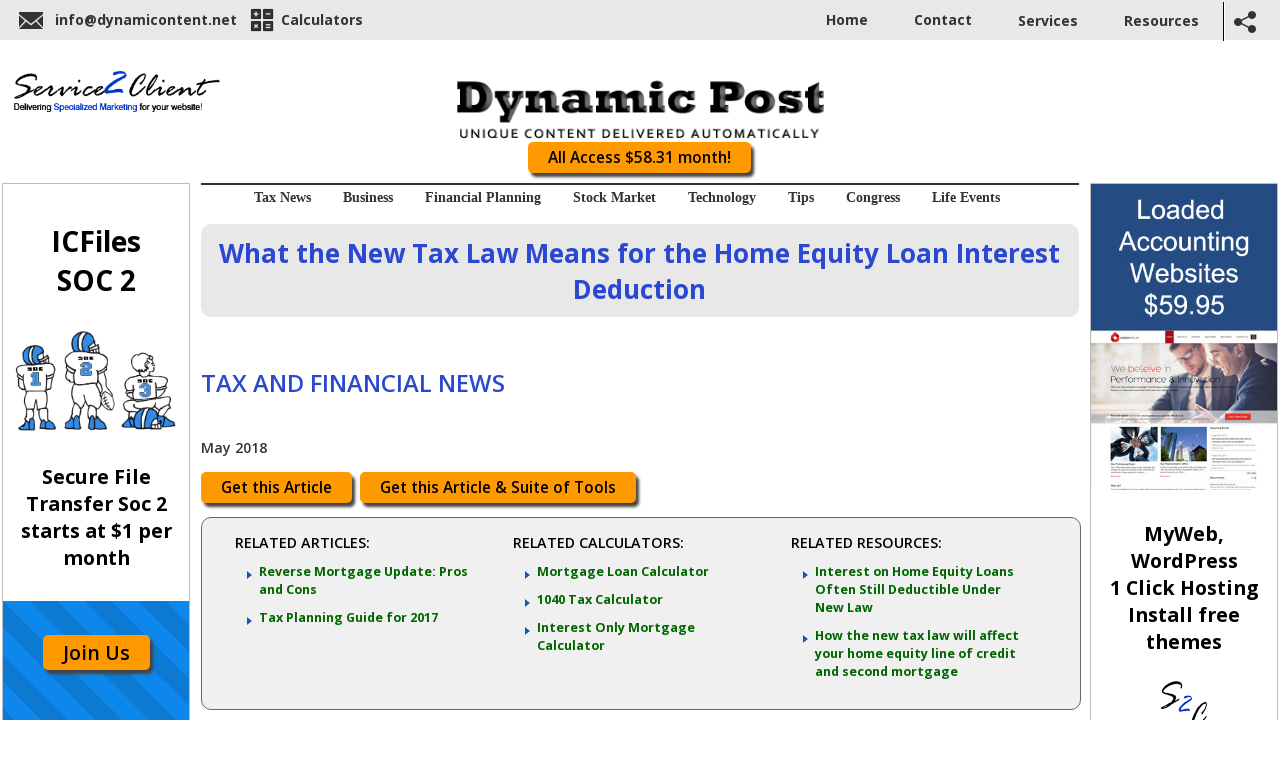

--- FILE ---
content_type: text/html; charset=UTF-8
request_url: https://www.dynamicontent.net/article.php?dcarticleid=1564
body_size: 9054
content:
<!DOCTYPE html>
<!--[if IE 7]>
<html class="ie ie7" lang="en-US" prefix="og: http://ogp.me/ns#">
<![endif]-->
<!--[if IE 8]>
<html class="ie ie8" lang="en-US" prefix="og: http://ogp.me/ns#">
<![endif]-->
<!--[if !(IE 7) | !(IE 8)  ]><!-->
<html lang="en-US" prefix="og: http://ogp.me/ns#">
<!--<![endif]-->
<head>
<title>What the New Tax Law Means for the Home Equity Loan Interest Deduction | Dynamic Content | CPA Content</title>
<meta http-equiv="content-type" content="text/html; charset=UTF-8">
<meta name="viewport" content="width=device-width, initial-scale=1, user-scalable=1"/>
<meta name="description" content="New Tax Law Means for the Home Equity Loan Interest Deduction">
<meta name="keywords" content="New Tax Law Means for the Home Equity Loan Interest Deduction">
<meta property="og:image" content="https://pas.service2client.com/assets/contentimages/2018_05/tax.jpg"/><link href="/css/styles.css" rel="stylesheet" type="text/css" />
<link href="/css/menus.min.css" rel="stylesheet" type="text/css" />
<link href="/css/responsive.min.css" rel="stylesheet" type="text/css" />
<link href="/css/responsivemenus.min.css" rel="stylesheet" type="text/css" />
<link href='//fonts.googleapis.com/css?family=Open+Sans:400,300,600,700,800' rel='stylesheet' type='text/css'>
<link rel="canonical" href="https://www.dynamicontent.net/article.php?dcarticleid=1564" />
	
<script src="https://ajax.googleapis.com/ajax/libs/jquery/3.1.0/jquery.min.js"></script>

<script src="https://npmcdn.com/masonry-layout@4.0/dist/masonry.pkgd.js"></script>

<script src="https://www.dynamicontent.net/js/imagesloaded.min.js"></script>
<script type="text/javascript">
function C2CPop_up(url){
	window.open(url,"win","toolbar=no,location=no,directories=no,status=no,menubar=no,resizable=yes,scrollbars=yes,width=600,height=600");
}

function showst(url){
	window.open(url,"stwin","toolbar=yes,location=no,directories=no,status=no,menubar=no,resizable=yes,scrollbars=yes,width=800,height=600");
}


function resizeIframe(obj) {
    obj.style.height = obj.contentWindow.document.body.scrollHeight + 50 + 'px';
  }

	function adjustHeight() {
		var the_height = document.getElementById('calculatorid').contentWindow.document.body.scrollHeight;
		document.getElementById('calculatorid').height = the_height + 50;
	}
	
function ShowRefund(){
		var box = document.refund.taxrefundlist;
		var opt = box.options[box.selectedIndex].value;
		//alert("opt " + opt);
		var URL
		if (opt == '0') 
		{ URL = 'https://sa.www4.irs.gov/irfof/lang/en/irfofgetstatus.jsp'; } 
		else if (opt == '2') 
		{ URL = 'https://www.revenue.alabama.gov/'; } 
		else if (opt == '4') 
		{ URL = 'https://aztaxes.gov/Home/CheckRefund'; } 
		else if (opt == '5') 
		{ URL = 'https://www.ark.org/dfa_ri/app/login.html'; } 
		else if (opt == '6') 
		{ URL = 'http://www.ftb.ca.gov/online/refund/index.asp'; }
		else if (opt == '7') 
		{ URL = 'https://www.colorado.gov/revenueonline/'; }
		else if (opt == '8') 
		{ URL = 'https://drs.ct.gov/eservices/_/'; }
		else if (opt == '9') 
		{ URL = 'https://tax.delaware.gov/'; }
		else if (opt == '51')
		{ URL = 'https://mytax.dc.gov/_/'; }
		else if (opt =='11') 
		{ URL = 'http://dor.georgia.gov/wheres-my-refund'; }
		else if (opt == '12') 
		{ URL = 'https://tax.ehawaii.gov/hoihoi/refund.html'; }
		else if (opt == '13') 
		{ URL = 'https://www.accessidaho.org/secure/istc/refund/status.html'; }
		else if (opt == '14') 
		{ URL = 'https://www.revenue.state.il.us/app/refund/servlet/RefundStatus?'; }
		else if (opt == '15') 
		{ URL = 'https://www.in.gov/dor/i-am-a/individual/check-refund/'; }
		else if (opt == '16') 
		{ URL = 'https://revenue.iowa.gov/taxes/wheres-my-refund'; }
		else if (opt == '17') 
		{ URL = 'https://www.kdor.ks.gov/Apps/kcsc/increfundstatus.aspx'; }
		else if (opt == '18') 
		{ URL = 'https://revenue.ky.gov/Individual/Individual-Income-Tax/Pages/default.aspx'; }
		else if (opt == '19') 
		{ URL = 'https://www.revenue.louisiana.gov/Home/WheresMyRefund'; }
		else if (opt == '20') 
		{ URL = 'https://www.maine.gov/revenue/'; }
		else if (opt == '21') 
		{ URL = 'https://interactive.marylandtaxes.gov/INDIV/refundstatus/home.aspx'; }
		else if (opt == '22') 
		{ URL = 'https://www.mass.gov/how-to/check-the-status-of-your-ma-income-tax-refund'; }
		else if (opt == '23') 
		{ URL = 'https://www.michigan.gov/taxes/iit/refund'; }
		else if (opt == '24') 
		{ URL = 'http://www.revenue.state.mn.us/Pages/default.aspx'; }
		else if (opt == '25') 
		{ URL = 'http://www.dor.ms.gov/Pages/default.aspx'; }
		else if (opt == '26') 
		{ URL = 'https://mytax.mo.gov/'; }
		else if (opt == '27') 
		{ URL = 'https://tap.dor.mt.gov/_/#1'; }
		else if (opt == '28') 
		{ URL = 'https://ndr-refundstatus.ne.gov/refundstatus/public/search.faces'; }
		else if (opt == '31') 
		{ URL = 'https://www.state.nj.us/treasury/taxation/checkrefundstatus.shtml'; }
		else if (opt == '32') 
		{ URL = 'http://www.tax.newmexico.gov/Individuals/individuals-where-is-my-refund.aspx'; }
		else if (opt == '33') 
		{ URL = 'http://www.tax.ny.gov/pit/file/refund.htm'; }
		else if (opt == '34') 
		{ URL = 'http://www.dor.state.nc.us/electronic/individual/status.html'; }
		else if (opt == '35') 
		{ URL = 'https://www.tax.nd.gov/individual/wheres-my-refund'; }
		else if (opt == '36') 
		{ URL = 'https://tax.ohio.gov/myportal' }
		else if (opt == '37') 
		{ URL = 'https://oklahoma.gov/tax.html'; }
		else if (opt == '38') 
		{ URL = 'https://revenueonline.dor.oregon.gov/tap/?Link=WMR'; }
		else if (opt == '39') 
		{ URL = 'https://www.revenue.pa.gov/OnlineServices/mypath/Individuals/Pages/PIT.aspx'; }
		else if (opt == '40') 
		{ URL = 'https://www.ri.gov/cgi-bin/taxation/refund/status.cgi'; }
		else if (opt == '41') 
		{ URL = 'https://dor.sc.gov/'; }
		else if (opt == '45') 
		{ URL = 'https://tax.utah.gov/forms-pubs'; }
		else if (opt == '46') 
		{ URL = 'https://secure.vermont.gov/TAX/refund/'; }
		else if (opt == '47') 
		{ URL = 'http://www.tax.virginia.gov/site.cfm?alias=WhereIsMyRefund'; }
		else if (opt == '49') 
		{ URL = 'https://revenue.wv.gov/Pages/default.aspx'; }
		else if (opt == '50') 
		{ URL = 'https://ww2.revenue.wi.gov/RefundInquiry/request.html'; }
		else { 
			alert ("please make a selection"); 
			return false; 
			 }
		showst(URL);
}

function trim( search_data )
{
	return search_data.replace( /^\s+/g, '' ).replace( /\s+$/g, '' );
}

function isvalid (s)
{
  var checkOK = "ABCDEFGHIJKLMNOPQRSTUVWXYZabcdefghijklmnopqrstuvwxyz0123456789_- ()";
  var allValid = true;
  var ch;
  for (i = 0;  i < s.length;  i++)
  {
    ch = s.charAt(i);
    for (j = 0;  j < checkOK.length;  j++)
      if (ch == checkOK.charAt(j))
        break;
    if (j == checkOK.length)
    {
      allValid = false;
      break;
    }
  }
  return(allValid);
}
function C2CCheckSearch()
{
	//Too Short
	var check = trim( document.C2Cglossarysearch.C2CsearchTerm.value );
	var checklength = check.length;
	if ( checklength < 3 )
	{
		alert(	"Search term is too short.\n" + 
				"Please enter a search term longer than 2 characters." );
		document.C2Cglossarysearch.C2CsearchTerm.focus();
		return false;
	}
	if(!isvalid(check))
	{
		alert(	"Search term is invalid - letters, numbers, _ only.\n" );
		document.C2Cglossarysearch.C2CsearchTerm.focus();
		return false;
	}

	document.C2Cglossarysearch.submit();
}

</script>

<!--<script type="text/javascript">var switchTo5x=true;</script>
<script type="text/javascript" src="https://ws.sharethis.com/button/buttons.js"></script>
<script type="text/javascript" src="https://ss.sharethis.com/loader.js"></script>-->
    <script>
        var onSubmit = function(token) {
			$('#responsemessage').html('');
			$('#ajax-image').html('<img src="/images/ajax-loader.gif" width="32" height="32">');
			var data = {
				"action": "contactformsubmit"
			};
			data = $("#contactusform").serialize() + "&" + $.param(data);
			$.ajax({
				type: "POST",
				dataType: "json",
				url: "response.php", //Relative or absolute path to response.php file
				data: data,
				success: function(data) {
					$('#ajax-image').html('');
					if(data["error"])
					{
						$("#responsemessage").html('<div>'+data["message"]+'</div>');
					}
					else
					{					
						$("#responsemessage").html('<div>'+data["message"]+'</div>');
					}
					//alert("Form submitted successfully.\nReturned json: " + data["json"]);
				}
			});
		};

        var onloadCallback = function() {
          grecaptcha.render('btnTest', {
            'sitekey' : '6LcrXdoZAAAAAPacj3LTxMW9KuriUvYQGfCtm7pq',
            'callback' : onSubmit
          });
        };
    </script>
<!-- Google Tag Manager -->
<script>(function(w,d,s,l,i){w[l]=w[l]||[];w[l].push({'gtm.start':
new Date().getTime(),event:'gtm.js'});var f=d.getElementsByTagName(s)[0],
j=d.createElement(s),dl=l!='dataLayer'?'&l='+l:'';j.async=true;j.src=
'https://www.googletagmanager.com/gtm.js?id='+i+dl;f.parentNode.insertBefore(j,f);
})(window,document,'script','dataLayer','GTM-M6X52RZ');</script>
<!-- End Google Tag Manager -->
</head>
<body>
<!-- Google Tag Manager (noscript) -->
<noscript><iframe src="https://www.googletagmanager.com/ns.html?id=GTM-M6X52RZ"
height="0" width="0" style="display:none;visibility:hidden"></iframe></noscript>
<!-- End Google Tag Manager (noscript) -->
<div id="outer_page">
<div id="header">
  <div id="header_inner">
    <div class="header-left">
      <div class="header-email"><a href="mailto:info@dynamicontent.net"><img class="ic-email" src="/images/ic_email.png" alt="SEO Content" title="Dynamic Content" />&nbsp;<span>info@dynamicontent.net</a></span></div><div class="header-calcs"><a id="calcheaderimg" href="calcs.php"><img title="freeonlinecalculators" class="ic-calcs" alt="Free Online Calculators" src="/images/freeonlinecalculators36.png">&nbsp;<span>Calculators</span></a></div>
    </div>
    <div class="header-right">
      <ul id="menu-topmenu1">
        <li><a href="/index.php">Home</a></li>
        <li><a href="contactus.php">Contact</a></li>
        <li><span>Services</span>
			<ul>
				<li><a href="dynamic-content.php">Dynamic Post WordPress Plugin </a></li>	
                <li><a href="cpa-website-content.php">CPA Website Content</a></li>
				<li><a href="pre-written-blog-content.php">Pre Written Blog Content</a></li>	
				<li><a href="pre-written-website-content.php">Pre Written Website Content</a></li>	
				<li><a href="buy-website-content.php">Buy Website Content</a></li>	
				<li><a href="financial-content-website.php">Financial Content Website</a></li>	
				<li><a href="blog-content.php">Blog Content</a></li>	
				<li><a href="seo-content-writers.php">SEO Content Writers</a></li>	
				<li><a href="calcs.php">Online Financial Calculator</a></li>	
				</ul>
		</li>
        <li><span>Resources</span>
			<ul>
				<li><a href="calcs.php">Financial Calculators</a></li>	
                <li><a href="dates.php">Tax Calendar</a></li>
				<li><a href="taxlinks.php">Federal &amp; State Tax Links</a></li>	
				<li><a href="glossary.php">Financial Terms Glossary</a></li>	
				<li><a href="refundstat.php">Track your Refund</a></li>	
				<li><a href="cartoon.php">Monthly Cartoon</a></li>	
				</ul>
		</li>
      </ul>

      <!--<a href="https://twitter.com/service2client"><img class="ic-twitter" src="/images/ic_twitter.png" alt="SEO Content" title="Dynamic Content" /></a><a href="https://www.linkedin.com/company/service2client-llc"><img class="ic-linkedin" src="/images/ic_linkedin.png" alt="SEO Content" title="Dynamic Content" /></a>--><span class="st_sharethis_custom"></span></div>
    <div class="clearb0"></div>
  </div>
</div>
<div class="clearb0"></div>
<div id="banner">
  <div id="banner_inner">
	<div class="clearb0"></div>
    <div id="banner-left"><a href="https://www.service2client.com" target="_blank"><img src="/images/logoS2CSM.png" class="logo" title="Dynamic Content" alt="Dynamic Content Link"></a></div>
    <!--<div id="banner-right"><a href="https://brave.com/dyn506" target="_blank"><img src="/images/plugin.png" class="" title="Brave Browser Download" alt="Brave Browser Download link"></a></div>-->
    <div class="clearb0"></div>
  	<div class="dclogo"><a href="https://www.dynamicontent.net"><img src="images/dynamic-content.png" alt="SEO Content" title="Dynamic Content Link"></a></div>
    <div class="clearb0"></div>
    <div class="center" style="padding-bottom: 10px;"><a class="btn-orange3" href="https://shop.service2client.com/blog-all-content-mo.html" target="_blank">All Access $58.31 month!</a></div>
  </div>
  <div class="clearb0"></div>
</div>
<div class="clearb0"></div>

<div id="content">
    <div class="col15 leftside">
    <!-- calc grid item -->
    <!--<div class="sidegriditem">
      <div class="sidegriditem-inner">
        <div class="C2CGridArticle">
          <div class="S2CGridImage"><img src="images/grid/calcs.jpg" alt="Financial Calculators" /></div>
          <div class="S2CGridTitle">Financial Calculators</div>
          <div class="C2CGridTeaser"></div>
          <div class="C2CGridMore"><a class="btn-blue3" href="calcs.php">Read more</a></div>
        </div>
      </div>
    </div>
	<div class="clearb20">&nbsp;</div>-->
    <!-- federal tax grid item -->
    <!--<div class="sidegriditem">
      <div class="sidegriditem-inner">
        <div class="C2CGridArticle">
          <div class="S2CGridImage"><img src="images/grid/irs.jpg" alt="Federal Tax Links" /></div>
          <div class="S2CGridTitle">Federal Tax Links</div>
          <div class="C2CGridTeaser"></div>
          <div class="C2CGridMore"><a class="btn-blue3" href="taxlinks.php">Read more</a></div>
        </div>
      </div>
    </div>
	<div class="clearb20">&nbsp;</div>-->
    <!-- glossary grid item -->
    <!--<div class="sidegriditem S2CGlossaryGridCat">
      <div class="sidegriditem-inner">
        <div class="C2CGridArticle">
          <div class="S2CGridImage"><img src="images/grid/glossary.jpg" alt="Financial Terms Glossary" /></div>
          <div class="S2CGridTitle">Financial Terms Glossary</div>
          <div class="C2CGridTeaser"></div>
          <div class="C2CGridMore"><a class="btn-blue3" href="glossary.php">Read more</a></div>
        </div>
      </div>
    </div>
	<div class="clearb20">&nbsp;</div>-->
    <!-- cartoon grid item -->
    <!--<div class="sidegriditem S2CCartoonGridCat">
      <div class="sidegriditem-inner">
        <div class="C2CGridArticle">
          <div class="S2CGridImage S2CCartoonImage"><img src="cartoon/7820.gif" alt="Cartoon of the Month" /></div>
          <div class="S2CGridTitle">Cartoon of the Month</div>
          <div class="C2CGridTeaser"></div>
          <div class="C2CGridMore"><a class="btn-blue3" href="cartoon.php">Read more</a></div>
        </div>
      </div>
    </div>
	<div class="clearb20">&nbsp;</div>-->

    <div class="box center">
      <div class="box_outer">
        <div class="box_inner">
          <h3>ICFiles<br />
            SOC 2</h3>
          <p><img src="images/FootballersOriginal2smhole.png" alt="content" /></p>
          <h4>Secure File Transfer Soc 2 starts at $1 per month</h4>
        </div>
        <div class="stripebg pad20">
          <p><a href="https://www.icfiles.net/" class="btn-orange2" target="_blank">Join Us</a></p>
          <div class="pad5">&nbsp;</div>
          <p><img class="width70p" src="images/logo-icf.png" alt="ICFiles Logo" /></p>
        </div>
      </div>
    </div>
	<div class="clearb20">&nbsp;</div>
  </div>
  <div class="col70">
  	<div class="col-inner1 btop2">
  	          <ul id="articlenav">
            <li><a href="/archives.php?cat=Tax+and+Financial+News">Tax News</a></li>
            <li><a href="/archives.php?cat=General+Business+News">Business</a></li>
            <li><a href="/archives.php?cat=Financial+Planning">Financial Planning</a></li>
            <li><a href="/archives.php?cat=Stock+Market+News">Stock Market</a></li>
            <li><a href="/archives.php?cat=What%27s+New+in+Technology">Technology</a></li>
            <li><a href="/archives.php?cat=Tip+of+the+Month">Tips</a></li>
            <li><a href="/archives.php?cat=Congress+at+Work">Congress</a></li>
        	<li><a href="archives.php?cat=Life+Events+Library">Life Events</a></li>
        </ul>

<a data-pocket-label="pocket" data-pocket-count="none" class="pocket-btn" data-lang="en"></a>
<script type="text/javascript">!function(d,i){if(!d.getElementById(i)){var j=d.createElement("script");j.id=i;j.src="https://widgets.getpocket.com/v1/j/btn.js?v=1";var w=d.getElementById(i);d.body.appendChild(j);}}(document,"pocket-btn-js");</script>

		<h1>What the New Tax Law Means for the Home Equity Loan Interest Deduction</h1><h2>Tax and Financial News</h2><p class="bold">May 2018</p><p><a class="btn-orange3" href="https://shop.service2client.com/dp-tax-may-2018.html" target="_blank">Get this Article</a>&nbsp;&nbsp;<a class="btn-orange3" href="https://shop.service2client.com/subscribe-now/all/dynamic-content" target="_blank">Get this Article & Suite of Tools</a></p><div class="toprelated"><div class="col33"><div class="col-inner"><h3 class="related">Related Articles:</h3><ul><li><a class="relatedarticle" id="1397">Reverse Mortgage Update: Pros and Cons</a></li><li><a class="relatedarticle" id="1407">Tax Planning Guide for 2017</a></li></ul></div></div><div class="col33"><div class="col-inner"><h3 class="related">Related Calculators:</h3><ul><li><a class="calclink" id="MortgageLoan">Mortgage Loan Calculator</a></li><li><a class="calclink" id="Tax1040">1040 Tax Calculator</a></li><li><a class="calclink" id="MortgageInterestOnly">Interest Only Mortgage Calculator</a></li></ul></div></div><div class="col33"><div class="col-inner"><h3 class="related">Related Resources:</h3><ul>
<li class="pup-page-node-type-article-page__title"><a rel="nofollow" href="https://www.irs.gov/newsroom/interest-on-home-equity-loans-often-still-deductible-under-new-law" target="_blank">Interest on Home Equity Loans Often Still Deductible Under New Law</a></li>
<li data-pb-field="custom.topperDisplayName"><a rel="nofollow" href="https://www.washingtonpost.com/news/where-we-live/wp/2018/04/02/how-the-new-tax-law-will-affect-your-heloc-and-second-mortgage/?noredirect=on&amp;utm_term=.1195a79ae4f9" target="_blank">How the new tax law will affect your home equity line of credit and second mortgage</a></li>
</ul></div></div><div class="clearb0">&nbsp;</div></div><h2 class="bio">What the New Tax Law Means for the Home Equity Loan Interest Deduction</h2><div><p><img class="C2CArticleContentImageRight" src="https://pas.service2client.com/assets/contentimages/2018_05/tax.jpg" alt="New Tax Law Means for the Home Equity Loan Interest Deduction" width="500" height="334" />Prior to the recent tax law changes, taxpayers were allowed to deduct qualifying mortgage interest on loans up to $1 million, plus the interest on an additional $100,000 in home equity debt. The new tax law clearly limits the mortgage interest deduction to $750,000 worth of debt; however, treatment of home equity loan debt was more ambiguous. Many read the new law as eliminating the interest deduction altogether on home equity loans and lines of credit. Other tax professionals argue that the use of the loan proceeds is what matters.</p>
<p class="c2carticlesubtitle"><strong>Confusion Sets In</strong></p>
<p>The confusion stems from language in the new tax law that erased the deduction for home equity debt interest between tax years 2018 and 2026, unless they use the debt to buy, build or improve the home. The debt also must be collateralized by the underlying home. In response to the ambiguity, the Internal Revenue Service recently issued guidance on how to handle deducting interest paid on home equity debt under the new tax law. The IRS clarifies that taxpayers can still deduct interest on home equity loans, lines of credit or second mortgages, regardless of the technical loan label or name, and that it is the use of the loan proceeds that matters.</p>
<p>Going into more detail on the new law, the IRS notes that you can deduct interest from refinanced debt if it meets all three of the following criteria:</p>
<ul>
<li>The debt is secured by a qualified residence</li>
<li>The total of the refinanced debt is not greater than the cost of the residence</li>
<li>The proceeds are used to improve or expand the residence</li>
</ul>
<p>All of this is subject to the new $750,000 (married filing jointly) debt limit on the total amount of all loans.</p>
<p class="c2carticlesubtitle"><strong>Examples, Please!</strong></p>
<p>To help further clarify, let&rsquo;s take a look at a few examples of the IRS guidance in action.</p>
<p><strong>Example 1:</strong> On Feb. 3, 2019, Zach and Linda get a mortgage for $600,000 to purchase their primary residence with a value of $850,000. In March of the same year, the taxpayers obtain a home equity loan for $150,000 to add on to the house.</p>
<p>The primary residence secures both loans and the combined total of the loans is $750,000, so it neither exceeds the $750,000 mortgage loan limit nor does the cost of the home exceed the debt, so all interest paid on both loans is deductible.</p>
<p><strong>Example 2: </strong>On March 14, 2020, John and Marcy take out a mortgage of $400,000 to buy a primary residence (loan secured by the property). In June of the same year, they buy a cabin in the woods as a vacation home and take out a loan for $200,000 to acquire it (loan is secured by the cabin).</p>
<p>Since the total of the two mortgages is $500,000 (below $750,000) and secured by the individual properties, all related interest is deductible. Note that if the $200,000 used to buy the cabin was taken as a home equity loan or line of credit against their main residence, then the interest paid on the $200,000 would NOT be deductible since it was not used to improve or add-on to the same property.</p>
<p><strong>Example 3: </strong>On July 7, 2018, Bob and Stacy get a mortgage for $550,000 to acquire a house as their primary residence (loan is secured by the home). Later in October, they take out another $400,000 loan to buy a lake house as a vacation property (loan is secured by the lake house).</p>
<p>Despite the loans being secured by the individual properties, not all of the interest is deductible because the total of the two mortgages at $950,000, exceeding the $750,000 limit. Instead, only a percentage of the total interested paid is deductible.</p>
<p class="c2carticlesubtitle"><strong>Conclusion</strong></p>
<p>As you can see, generally interest on home equity loans, lines of credit and refinances are still deductible as long as you reinvest in or add on to a qualified residence (within the debt limits). If you use one of these types of loans for something unrelated, such as paying credit card debt, taking a vacation or putting your kids through college, it&rsquo;s not deductible &ndash; no matter what you call the loan.</p></div><p><a class="btn-orange3" href="https://shop.service2client.com/dp-tax-may-2018.html" target="_blank">Get this Article</a>&nbsp;&nbsp;<a class="btn-orange3" href="https://shop.service2client.com/subscribe-now/all/dynamic-content" target="_blank">Get this Article & Suite of Tools</a></p>    

                                     
        
        <div class="hr">&nbsp;</div>
        
		<!--<p>Disclaimer&nbsp;<img id="s2cdisclaimer_toggle_plus" src="https://www.dynamicontent.net/images/icon-toggle-on.gif" width="12" height="12" alt="" style="vertical-align:middle;" border="0" /><img id="s2cdisclaimer_toggle_minus" src="https://www.dynamicontent.net/images/icon-toggle.gif" width="12" height="12" alt="" style="vertical-align:middle;display:none;" border="0" /></p>  -->
        <div  id="s2cdisclaimer">      
        <p class="smaller">These articles are intended to provide general resources for the tax and accounting needs of small businesses and individuals. Service2Client LLC is the author, but is not engaged in rendering specific legal, accounting, financial or professional advice. Service2Client LLC makes no representation that the recommendations of Service2Client LLC will achieve any result. The NSAD has not reviewed any of the Service2Client LLC content. Readers are encouraged to contact their CPA regarding the topics in these articles.</p><p><a href="http://www.copyscape.com/plagiarism-finder/"><img src="https://www.dynamicontent.net/images/cs-wh-3d-234x16.gif" alt="Protected by Copyscape Plagiarism Finder" title="Protected by Copyscape Plagiarism Checker - Do not copy content from this page." width="234" height="16" border="0" /></a></p><p class="smaller"><a rel="nofollow" href="https://www.service2client.com/services/dynamic-content" target="_blank">Dynamic Content</a> Powered by Service2client.com<br /><a href="http://www.dynamicontent.net" class="btm" target="_blank">SEO Content</a>  Powered by DynamicPost.net</p></div>


    </div>
  </div>
    <div class="col15 mobileleftonright">
	<div class="clearb20">&nbsp;</div>
    <div class="box center">
      <div class="box_outer">
        <div class="box_inner">
          <h3>ICFiles<br />
            SOC 2</h3>
          <p><img src="images/FootballersOriginal2smhole.png" alt="content" /></p>
          <h4>Secure File Transfer Soc 2 starts at $1 per month</h4>
        </div>
        <div class="stripebg pad20">
          <p><a href="https://www.icfiles.net/" class="btn-orange2" target="_blank">Join Us</a></p>
          <div class="pad5">&nbsp;</div>
          <p><img class="width70p" src="images/logo-icf.png" alt="content"/></p>
        </div>
      </div>
    </div>
    <div class="clearb20">&nbsp;</div>
    <!-- calc grid item -->
    <!--<div class="sidegriditem">
      <div class="sidegriditem-inner">
        <div class="C2CGridArticle">
          <div class="S2CGridImage"><img src="images/grid/calcs.jpg" alt="Financial Calculators" /></div>
          <div class="S2CGridTitle">Financial Calculators</div>
          <div class="C2CGridTeaser"></div>
          <div class="C2CGridMore"><a class="btn-blue3" href="calcs.php">Read more</a></div>
        </div>
      </div>
    </div>
	<div class="clearb20">&nbsp;</div>-->
    <!-- federal tax grid item -->
    <!--<div class="sidegriditem">
      <div class="sidegriditem-inner">
        <div class="C2CGridArticle">
          <div class="S2CGridImage"><img src="images/grid/irs.jpg" alt="Federal Tax Links" /></div>
          <div class="S2CGridTitle">Federal Tax Links</div>
          <div class="C2CGridTeaser"></div>
          <div class="C2CGridMore"><a class="btn-blue3" href="taxlinks.php">Read more</a></div>
        </div>
      </div>
    </div>
	<div class="clearb20">&nbsp;</div>-->
    <!-- glossary grid item -->
    <!--<div class="sidegriditem S2CGlossaryGridCat">
      <div class="sidegriditem-inner">
        <div class="C2CGridArticle">
          <div class="S2CGridImage"><img src="images/grid/glossary.jpg" alt="Financial Terms Glossary" /></div>
          <div class="S2CGridTitle">Financial Terms Glossary</div>
          <div class="C2CGridTeaser"></div>
          <div class="C2CGridMore"><a class="btn-blue3" href="glossary.php">Read more</a></div>
        </div>
      </div>
    </div>
	<div class="clearb20">&nbsp;</div>-->
    <!-- cartoon grid item -->
    <!--<div class="sidegriditem S2CCartoonGridCat">
      <div class="sidegriditem-inner">
        <div class="C2CGridArticle">
          <div class="S2CGridImage S2CCartoonImage"><img src="cartoon/7820.gif" alt="Cartoon of the Month" /></div>
          <div class="S2CGridTitle">Cartoon of the Month</div>
          <div class="C2CGridTeaser"></div>
          <div class="C2CGridMore"><a class="btn-blue3" href="cartoon.php">Read more</a></div>
        </div>
      </div>
    </div>
	<div class="clearb20">&nbsp;</div>-->
  </div>

  <div class="col15">
    <!-- dates grid item -->
    <!--<div class="sidegriditem">
      <div class="sidegriditem-inner">
        <div class="C2CGridArticle">
          <div class="S2CGridImage"><img src="images/grid/dates.jpg" alt="Tax Calendar" /></div>
          <div class="S2CGridTitle">Tax Calendar</div>
          <div class="C2CGridTeaser"></div>
          <div class="C2CGridMore"><a class="btn-blue3" href="dates.php">Read more</a></div>
        </div>
      </div>
    </div>
	<div class="clearb20">&nbsp;</div>-->
    <!-- state tax grid item -->
    <!--<div class="sidegriditem">
      <div class="sidegriditem-inner">
        <div class="C2CGridArticle">
          <div class="S2CGridImage"><img src="images/grid/taxlinks.jpg" alt="State Tax Links" /></div>
          <div class="S2CGridTitle">State Tax Links</div>
          <div class="C2CGridTeaser"></div>
          <div class="C2CGridMore"><a class="btn-blue3" href="taxlinks.php">Read more</a></div>
        </div>
      </div>
    </div>
	<div class="clearb20">&nbsp;</div>-->
    <!-- refund grid item -->
    <!--<div class="sidegriditem S2CRefundGridCat">
      <div class="sidegriditem-inner">
        <div class="C2CGridArticle">
          <div class="S2CGridImage"><img src="images/grid/refund.jpg" alt="Track your Refund" /></div>
          <div class="S2CGridTitle">Track your Refund</div>
          <div class="C2CGridTeaser"></div>
          <div class="C2CGridMore"><a class="btn-blue3" href="refundstat.php">Read more</a></div>
        </div>
      </div>
    </div>
	<div class="clearb20">&nbsp;</div>-->
    <!-- library grid item -->
    <!--<div class="sidegriditem S2CLibraryGridCat">
      <div class="sidegriditem-inner">
        <div class="C2CGridArticle">
          <div class="S2CGridImage"><img src="images/grid/events.jpg" alt="Library Articles" /></div>
          <div class="S2CGridTitle">Library Articles</div>
          <div class="C2CGridTeaser"></div>
          <div class="C2CGridMore"><a class="btn-blue3" href="archives.php?cat=Life+Events+Library">Read more</a></div>
        </div>
      </div>
    </div>
	<div class="clearb20">&nbsp;</div>-->
    <div class="box center">
      <div class="box_outer">
        <div><img class="width100p block" src="images/CMSAd.jpg" alt="website bundles"/></div>
        <div class="box_inner">
          <h4>MyWeb, WordPress<br />1 Click Hosting<br />Install free themes</h4>
          <p><img src="images/logo50x50.png" alt="websites" /></p>
          <p><a href="https://www.service2client.com/websites-for-cpas" class="btn-blue2" target="_blank">Hosting Bundles</a></p>
        </div>
      </div>
    </div>
	<div class="clearb20">&nbsp;</div>
  </div>
  <div class="clearb10">&nbsp;</div>
</div>
<div class="clearb0"></div>
<div id="footer2">
  <div id="footer2_inner">

    <div class="seals"  style="margin-top: 10px;">
    </div>
    <!-- (c) 2005, 2022. Authorize.Net is a registered trademark of CyberSource Corporation -->
    <div class="AuthorizeNetSeal seals">
      <script type="text/javascript" language="javascript">var ANS_customer_id="9249d593-5804-4d33-80b9-69b91f8ac95e";</script>
      <script type="text/javascript" language="javascript" src="//verify.authorize.net/anetseal/seal.js" ></script>
      <a style="color:#fff;" class="btm white" rel="nofollow" href="https://www.authorize.net/" id="AuthorizeNetText" target="_blank">Electronic Commerce</a> </div>    
       <script>!function(){var e=document.getElementsByClassName("getcss");for(var t in e){var l=e[t];try{var o=Math.floor(1e3*Math.random(1,100)),a="<div id='_hl"+o+"'>"+l.outerHTML+"</div>";l.outerHTML=a;var i=document.getElementById("_hl"+o);i.style.display="inline-block",i.style.width="1px",i.style.height="1px",i.style.overflow="hidden"}catch(e){}}}();</script>

    <p>Copyright &copy; 2026 Service2Client, LLC All Rights Reserved.<br />
      <a class="" rel="nofollow" href="https://www.service2client.com/terms-and-conditions">Terms of Service</a>&nbsp;&nbsp;|&nbsp;&nbsp;<a class="" rel="nofollow" href="https://www.service2client.com/privacy" target="_blank">Privacy Policy</a></p>

    <p>CPA Website Content<a rel="nofollow" href="https://www.service2client.com/dynamic-post" target="_blank"> Powered by Service2Client.com</a><br>
    </p>
    <hr /> 
    

  </div>
  <div class="clearb20"></div>
</div>
<div class="clearb20"></div>
</div>


  <div class="clearb10">&nbsp;</div>
</div>

<div id="generalerrormessage">
</div>

<div id="indivcalcdiv"><p class="alignright"><a id="calcclose" class="btn_blue_wide">CLOSE</a></p><iframe id="calcframe" src="" onload="resizeIframe(this)" ></iframe></div>

<div id="darkoverlay"></div>

<script type="text/javascript">

		$("document").ready(function(){
			$("#darkoverlay").click(function(){
				$( "#indivcalcdiv" ).fadeOut( "fast" );
				$( "#darkoverlay" ).fadeOut( "slow" );
				//$( "#outer_page" ).fadeTo( "slow", 1.0 );
			});
		});

		$("document").ready(function(){
			$("#calcclose").click(function(){
				$( "#indivcalcdiv" ).fadeOut( "fast" );
				$( "#darkoverlay" ).fadeOut( "slow" );
				//$( "#outer_page" ).fadeTo( "slow", 1.0 );
			});
		});


	$("document").ready(function(){
		$("#s2cdisclaimer_toggle_plus").click(function(){
			$('#s2cdisclaimer').show();
			$(this).hide();
			$('#s2cdisclaimer_toggle_minus').show();
		});
	});
	$("document").ready(function(){
		$("#s2cdisclaimer_toggle_minus").click(function(){
			$('#s2cdisclaimer').hide();
			$('#s2cdisclaimer_toggle_plus').show();
			$(this).hide();
		});
	});

</script>

<!--<script type="text/javascript">stLight.options({publisher: "6a14cb67-086d-4c44-a4ed-d5846d200b33", doNotHash: false, doNotCopy: false, hashAddressBar: false});</script>
<script>
var options={ "publisher": "6a14cb67-086d-4c44-a4ed-d5846d200b33", "ad": { "visible": false, "openDelay": "5", "closeDelay": "0"}, "livestream": { "domain": "", "type": "sharethis"}, "ticker": { "visible": false, "domain": "", "title": "", "type": "sharethis"}, "facebook": { "visible": false, "profile": "sharethis"}, "fblike": { "visible": false, "url": ""}, "twitter": { "visible": false, "user": "sharethis"}, "twfollow": { "visible": false}, "custom": [{ "visible": false, "title": "Custom 1", "url": "", "img": "", "popup": false, "popupCustom": { "width": 300, "height": 250}}, { "visible": false, "title": "Custom 2", "url": "", "img": "", "popup": false, "popupCustom": { "width": 300, "height": 250}}, { "visible": false, "title": "Custom 3", "url": "", "img": "", "popup": false, "popupCustom": { "width": 300, "height": 250}}], "chicklets": { "items": ["facebook", "twitter", "linkedin", "googleplus", "wordpress", "whatsapp", "tumblr", "email", "sharethis"]}};
var st_bar_widget = new sharethis.widgets.sharebar(options);
</script>-->
<script type='text/javascript' src='https://platform-api.sharethis.com/js/sharethis.js#property=62acc6888dda770019a57964&product=sop' async='async'></script>

<script>
  (function(i,s,o,g,r,a,m){i['GoogleAnalyticsObject']=r;i[r]=i[r]||function(){
  (i[r].q=i[r].q||[]).push(arguments)},i[r].l=1*new Date();a=s.createElement(o),
  m=s.getElementsByTagName(o)[0];a.async=1;a.src=g;m.parentNode.insertBefore(a,m)
  })(window,document,'script','https://www.google-analytics.com/analytics.js','ga');

  ga('create', 'UA-57592601-1', 'auto');
  ga('send', 'pageview');
</script>
<!-- Global site tag (gtag.js) - Google Analytics -->
<script async src="https://www.googletagmanager.com/gtag/js?id=G-2SVFTL96BM"></script>
<script>
  window.dataLayer = window.dataLayer || [];
  function gtag(){dataLayer.push(arguments);}
  gtag('js', new Date());

  gtag('config', 'G-2SVFTL96BM');
</script>

<script>

		$("document").ready(function(){
			$(".calclink").click(function(){
				var thisid = $(this).attr("id");
				var iframesrc = 'calcs202601/'+thisid+'.html';
				$( "#darkoverlay" ).fadeTo( "slow", .6 );
				var scrollloc = $(window).scrollTop();
				var formtop = scrollloc + 10 + "px";
				$("#indivcalcdiv").css({ top: formtop });
				$('#calcframe').attr('src',iframesrc);
				$( "#indivcalcdiv" ).fadeIn( "slow" );
				return false;
			});
		});

		$("document").ready(function(){
			$(".relatedarticle").click(function(){
				var thisid = $(this).attr("id");
				var iframesrc = 'article-inlay.php?dcarticleid='+thisid;
				$( "#darkoverlay" ).fadeTo( "slow", .6 );
				var scrollloc = $(window).scrollTop();
				var formtop = scrollloc + 10 + "px";
				$("#indivcalcdiv").css({ top: formtop });
				$('#calcframe').attr('src',iframesrc);
				$( "#indivcalcdiv" ).fadeIn( "slow" );
				return false;
			});
		});
	

		$("document").ready(function(){
			$("#generalerrorclose").click(function(){
				$( "#generalerrorclose" ).fadeOut( "slow" );
				$( "#darkoverlay" ).fadeOut( "slow" );
				//$( "#outer_page" ).fadeTo( "slow", 1.0 );
			});
		});

</script></body></html>

--- FILE ---
content_type: text/css
request_url: https://www.dynamicontent.net/css/styles.css
body_size: 4988
content:
@charset "utf-8";
/* CSS Document */

html, body { height: 100%; margin: 0; padding: 0; }
#map { height: 100%; }

body { margin:0px; padding: 0px; background-color: #fff; font-family: 'Open Sans', sans-serif; font-size: 0.875em; font-weight:400; line-height: 1.3em; color: #333; }
p, td, th, ol, ul, li, input, textarea, select { font-family: 'Open Sans', sans-serif; font-size:1em; line-height:1.5em; }
td { font-family: 'Open Sans', sans-serif; font-size:1em; color:#333; line-height:1.5em; }

img { max-width: 100%; height:auto; }

.mobileleftonright { display:none; }

h1 { background-color: #e8e8e8; font-family: 'Open Sans', sans-serif; color: #2a48d0; font-size:1.85em; font-weight:600; width: 100%; margin: .5em 0 1em 0; padding: .4em 0; text-align:center; z-index: 60; position: relative; line-height:1.4em; border-radius: 10px; font-weight:bold;}
h2 { font-family: 'Open Sans', sans-serif; color: #2a48d0; font-weight:600; font-size: 1.7em; line-height:1.4em; text-transform:uppercase; padding: 1em 0; margin:0; }
h3 { font-family: 'Open Sans', sans-serif; color: #2a48d0; font-weight:600; font-size: 1.14em; line-height:1.4em; text-transform:uppercase; padding: .5em 0; margin:0; }
h4 { font-family: 'Open Sans', sans-serif; color: #333; font-weight:600; font-size: 1em; line-height:1.4em; padding: .5em 0; margin:0; }
h5 { font-family: 'Open Sans', sans-serif; color: #2a48d0; font-weight:600; font-size: 1em; line-height:1.4em; padding: 0; margin:0; }

h1.bio { background-color: transparent; font-family: 'Open Sans', sans-serif; color: #2a48d0; font-size:1.85em; font-weight:600; width: 100%; margin: .5em 0 1em 0; padding: .4em 0; text-align:center; z-index: 60; position: relative; line-height:1.4em; text-shadow: 1px 1px #ffffff; }

h2.bio { margin:1em 0 0 0; padding: .5em 0; color: #000; font-size:1.2em; line-height:1.4em; font-weight:600; text-transform:none; }
h3.bio { margin:10px 0 0 0; padding: .5em 0; color: #000; font-size:1.em; line-height:1.4em; font-weight:600; text-transform:none; }
h3.related { color: #000; padding: 0; margin:0; }
blockquote { margin: 5px 25px; }
h2.S2Cst { padding: 0; margin:0; color: #333; }
h3.intro { line-height:1.5em; text-transform:none; padding: 0; }

h1.livebio { background-color: transparent; font-family: 'Open Sans', sans-serif; color: #333; font-size:1.85em; font-weight:600; width: 100%; margin: .5em 0 1em 0; padding: .4em 0; text-align:center; z-index: 60; position: relative; line-height:1.4em; text-shadow: 1px 1px #ffffff; }

h2.live { text-transform:none; background-color: #e8e8e8; font-family: 'Open Sans', sans-serif; color: #2a48d0; font-size:1.85em; font-weight:600; width: 100%; margin: .5em 0 1em 0; padding: .4em 0; text-align:center; z-index: 60; position: relative; line-height:1.4em; border-radius: 10px; text-shadow: 1px 1px #000; }


a { color:#2a48d0; text-decoration:none; }
a:hover { color:#ff0000; text-decoration:underline; }

a.relatedarticle { cursor:pointer;}
a.calclink { cursor:pointer;}
a#calcclose { cursor:pointer;}

a.white { color:#ffffff; text-decoration:none; }
a:hover.white { color:#ffffff;	text-decoration:underline; }

a img { border:none; text-decoration: none; }

#outer_page { width:100%; background-color: #fff; margin:0 auto; z-index: 1; position:relative; }

#name-and-slogan { display:none; }
#wrapper { width: 100%; margin: 20px auto; }

/* header styles */
#header { background-color: #e8e8e8; width: 100%; height:40px; } 
#header_inner { width: 100%; max-width: 1680px;  margin:0 auto; } 
.header-left { float:left; font-weight: 600; }
.header-left img { vertical-align:middle; border:0; }
.header-left span { vertical-align:middle; font-weight:bold; }
.header-right { float:right; font-weight: 600; }
.header-right img { vertical-align:middle; border:0; }
.header-right span { vertical-align:middle; font-weight:bold; }
.header-email { display:inline; padding-left: 10px; }
.header-calcs { display:inline; padding-left: 10px; }

#calcheaderlink { cursor:pointer; }
#calcheaderlink:hover { cursor:pointer; }
#calcheaderimg  { cursor:pointer; }

#header a { color:#333; text-decoration:none; }
#header a:hover { color:#ff0000; text-decoration:underline; }
#header a img { text-decoration:none; }
#header a:hover img { text-decoration:none; }

.ic-phone { width: 41px; height: 40px; }

#banner { background-color: #fff; width: 100%; line-height:1em; position:relative;  } 
#banner_inner { width: 98%; max-width: 1680px; margin:0 auto; position:relative; } 
#banner-left { padding:30px 0; float:left; max-width: 210px; }
#banner-left img { max-width: 210px; height:auto; display:block; }
#banner-right { padding:30px 0; float:right;  max-width: 108px; text-align:right; }
#banner-right img { max-width: 108px; height:auto; display:block;  }

img.trustlogo { position: absolute; top: 5px; left:50%; width: 328px; height:auto; margin-left:-164px; display:block; z-index: 10; }
.dclogo { position: absolute; top: 30px; left:50%;  margin-left:-196px; display:block; z-index: 10; }
.dclogo img { width: 393px; height:auto; }

#content { width: 100%; max-width: 1680px; background-color: #fff; margin: 0 auto; position:relative; clear:both;}

#footer2 { background-color: #171717; width: 100%; height:auto; line-height:1em; position:relative; } 
#footer2_inner { max-width: 1680px; width: 98%; height:auto; margin: 0 auto; position:relative; padding: 20px 1%; }
#footer2_inner { font-size: .95em; color:#ccc; font-weight: 600; }
#footer2 a { color: #ff9; }
#footer2 a:hover { color: #ccc; }


#content-tab-block { width: 100%; margin: 25px 0px 10px 0; }
.content-tabs { font-size: 1.em; font-weight:600; list-style-type:none; display: block; margin:0; padding:0; z-index:10;  }
.content-tabs li { display:inline; padding: 5px 20px; border: solid 1px #d7d7d7; border-bottom:none; background-color: #f1f1f1; margin: 0 5px 0 0; text-transform:uppercase; position:relative; }
.content-tabs li.active { background-color: #fff; border-bottom: solid 2px #fff; }
.content-tabs li a { text-decoration:none; color: #6a6a6a; }
.content-tabs li a:hover { text-decoration:none; color: #2a48d0; }


.col100 { width: 100%; margin:0 auto; position:relative; }
.col-inner {padding: 15px; margin:0px; position:relative; }
.col-inner-nopadding {padding: 0; margin:0; position:relative; }
.col-inner1 { width: 98%; margin:0px auto; position:relative; }

.btop1 { border-top: solid 1px #333;}
.btop2 { border-top: solid 2px #333;}
.btop3 { border-top: solid 3px #333;}

.col15 { width: 15%; float:left; }
.col20 { width: 20%; float:left; }
.col25 { width: 25%; float:left; }
.col30 { width: 30%; float:left; }
.col33 { width: 33%; float:left; }
.col34 { width: 34%; float:left; }
.col40 { width: 40%; float:left; }
.col45 { width: 45%; float:left; }
.col50 { width: 50%; float:left; }
.col55 { width: 55%; float:left; }
.col60 { width: 60%; float:left; }
.col66 { width: 66%; float:left; }
.col67 { width: 67%; float:left; }
.col70 { width: 70%; float:left; }
.col75 { width: 75%; float:left; }
.col80 { width: 80%; float:left; }

.col15r { width: 15%; float:right; }
.col20r { width: 20%; float:right; }
.col25r { width: 25%; float:right; }
.col30r { width: 30%; float:right; }
.col33r { width: 33%; float:right; }
.col34r { width: 34%; float:right; }
.col40r { width: 40%; float:right; }
.col45r { width: 45%; float:right; }
.col50r { width: 50%; float:right; }
.col55r { width: 55%; float:right; }
.col60r { width: 60%; float:right; }
.col66r { width: 66%; float:right; }
.col67r { width: 67%; float:right; }
.col70r { width: 70%; float:right; }
.col75r { width: 75%; float:right; }
.col80r { width: 80%; float:right; }

ul { margin: 0; padding:0 0 1em 0; list-style:none; }
ul li{ 
background:url(../images/bullet.gif) left 8px no-repeat; 
padding:0px 10px 0px 12px; 
margin:10px 0px 0px 12px; 
}

ol li{ padding:0px 10px 0px 12px; 
margin:10px 0px 0px 12px; background-image:none;
}

h2.calccat { padding: .2em 0; margin:0; }
.calcteaser { color: #000; font-size: .9em; padding: 2px 0; }

ul.calclist { padding: 5px; background-color: #f1f1f1; border-radius: 10px; box-shadow: 2px 2px #666; margin-bottom: 1.5em; }
ul.calclist li{ 
background:url(../images/freeonlinecalculators36.png) left 0px no-repeat; 
padding:0px 0px 0px 35px; 
margin:10px 0px 0px 12px; 
}

.height20 { height:20px; width:100%; }
.height50 { height:50px; width:100%; }
.height100 { height:100px; width:100%; }

.tab-content { border: solid 1px #d7d7d7; padding: 10px; }

.tab-content.hide{
    display: none;
}
.tab-content.active{
    display: block; 
}

div.scrollingbox { height: 400px; width: 70%; margin: 0 auto; padding: 2%; border: solid 1px #666; overflow: scroll; }
div.scrollingbox h1 { background-color: #fff; }

img.width350 { width: 350px; height:auto; border: solid 1px #333; }
		
.width32 { float:left; width: 32%; margin-right: 2%; position:relative; }		
.width32nm { float:left; width: 32%; margin-right: 0; position:relative; }	
.paddingb60 { padding-bottom: 60px; }
		

.width65 { float:left; width: 65%; margin-right:2.5%; }
.width65 img { max-width: 100%; height:auto; }
.width32-5 { float: left; width: 32.5%; }

.ibleft { display:inline-block; float:left; }
.ibright { display:inline-block; float:right; }

#content-tab-area h2 { font-size: 1.4em; text-transform: uppercase; color:#2b48d0; font-weight:600; }

.h1-arrow { margin: 0 auto; position:absolute; left:0; right:0; bottom:-.5em; text-align:center;  }

.smallergray { font-size: .7em; color: #333; font-weight:300; vertical-align:baseline; }

.advert { font-size: .85em; }

.clearb { clear:both; height:0; line-height:0; }
.clearb0 { clear:both; height:0; line-height:0; }
.clearb5 { clear:both; height:5px; line-height:5px; }
.clearb10 { clear:both; height:10px; line-height:10px; }
.clearb20 { clear:both; height:20px; line-height:20px; }
.marginr0 { margin-right: 0; }
.marginr30 { margin-right: 30px; }
.padding1em { padding: 1em 0; }
.margintspecial { margin-top: 50px; }
.permalinkdef, .permalinkurl { color: #000; }

.blue { color: #2a48d0; }

.icon { vertical-align:middle; margin-right: 5px; }

.floatleft { float:left; margin-right: .5em; margin-bottom: .5em; }
.floatright { float:right; margin-left: .5em; margin-bottom: .5em; }
.floatright0 { float:right; }

.seals { float:right;margin: 0 10px; }

.alignright { text-align:right; }
.aligncenter { text-align:center; }

.picturearea { float:right; margin-left: .5em; margin-bottom: .5em; text-align:right; }
.picturearea-preview { float:right; margin-left: .5em; margin-bottom: .5em; text-align:right; width:300px;}
.topmenuarea { float:right; margin-left: .5em; margin-bottom: .5em; text-align:right; }

.claimrequest, .emailrequest { cursor:pointer; }

.img-video-tn { background-color:#f1f1f1; border: solid 1px #e1e1e1; padding:4px; }

a.btn_blue { padding: 10px; background-color: #2a48d0; font-size: .92em; color: #fff; font-weight:600; border-radius: 5px; text-decoration: none; line-height: 1em; }
a:hover.btn_blue { color: #fff; text-decoration: none; }

a.btn_blue_wide { padding: 5px 15px; background-color: #2a48d0; font-size: .92em; color: #fff; font-weight:600; border-radius: 5px; text-decoration: none; line-height: 1em; }
a:hover.btn_blue_wide { color: #fff; text-decoration: none; }

a.btn_blue_wide_caps { padding: 5px 15px; background-color: #2a48d0; font-size: 1em; color: #fff; font-weight:600; border-radius: 5px; text-decoration: none; text-transform:uppercase; line-height: 1em; }
a:hover.btn_blue_wide_caps { color: #ff9; text-transform:uppercase; text-decoration: none; }

a.btn_brown { padding: 5px 15px; background-color: #dd7e00; font-size: .92em; color: #fff; font-weight:600; border-radius: 5px; text-decoration: none; line-height: 1em; }
a:hover.btn_brown { color: #fff; text-decoration: none; }

a.directorylink { cursor:pointer; }

.lightgraybox { background-color: #f1f1f1; }
.darkgraybox { background-color: #e1e1e1; }

.bold { font-weight: bold; }
.big { font-size: 2em; } 

.sampleimg { max-width: 250px; height:auto; }


.previewpage { background: linear-gradient(to bottom, #d1d9f6 0%,rgba(255,255,255,0.48) 52%,rgba(255,255,255,0) 100%);
filter: progid:DXImageTransform.Microsoft.gradient( startColorstr='#dbe1fc', endColorstr='#ffffff',GradientType=0 );
border:solid 1px #333; padding: 4%; box-shadow: 5px 5px 2px #888888; border-radius: 20px; margin-bottom: 30px; }

.inputfieldfull { float:none; width: 100%; margin: 10px 0; }	
.inputfieldfull input[type='text'], .inputfieldfull input[type='password'] { display:block; color: #211a1a; background-color:#e1e1e1; font-size: 1.em; line-height:1.8em; font-weight:normal; border:none; border-radius: 5px; width: 300px; max-width: 92%; }


.inputfield { float:left; width: 33.3%; margin: 10px 0; }	
.inputfield2 { margin: 5px 0 10px 0; clear:both; }	
.inputfield3 { margin: 5px 0 10px 0; }	
.inputfield label, .inputfield2 label, .inputfield3 label , .inputfieldfull label { display:block; color: #211a1a; font-size: 1.2em; line-height:1.3em; padding-bottom: 5px; }
.inputfield input[type='text'], .inputfield input[type='password'] { display:block; color: #211a1a; background-color:#e1e1e1; font-size: 1.em; line-height:1.8em; font-weight:normal; border:none; border-radius: 5px; width: 92%; }
.inputfield textarea { display:block; color: #211a1a; background-color:#e1e1e1; font-size: 1.em; line-height:1.4em; font-weight:normal; border:none; border-radius: 5px; width: 92%; height: 90px; }
.inputfield select { display:block; color: #211a1a; background-color:#e1e1e1; font-size: 1.em; line-height:1.8em; height:1.8em; font-weight:normal; border:none; border-radius: 5px; width: 92%; }
.inputfield input.webform-submit, .inputfield2 input.webform-submit, .inputfield3 input.webform-submit { padding: 7px 20px 7px 50px; background-color: #2a48d0; font-size: 1em; color: #fff; font-weight:600; border-radius: 5px; text-decoration: none; text-transform:uppercase; line-height: 1em; border:none; background-image: url(../images/icon20-submit.png); background-repeat: no-repeat; background-position: 10px center; vertical-align:middle; }

.inputfield input.submit, .inputfield2 input.submit, .inputfield3 input.submit { padding: 7px 20px; background-color: #2a48d0; font-size: 1em; color: #fff; font-weight:600; border-radius: 5px; text-decoration: none; text-transform:uppercase; line-height: 1em; border:none; vertical-align:middle; }


.inputfield2 input[type='text'], .inputfield2 input[type='password'] { display:inline; color: #211a1a; background-color:#e1e1e1; font-size: 1.em; line-height:1.8em; font-weight:normal; border:none; border-radius: 5px; width: 300px; max-width: 100%; }
.inputfield2 textarea { display:inline; color: #211a1a; background-color:#e1e1e1; font-size: 1.em; line-height:1.4em; font-weight:normal; border:none; border-radius: 5px; width: 100%; height: 90px; }
.inputfield2 select { display:inline; color: #211a1a; background-color:#e1e1e1; font-size: 1.em; line-height:1.8em; height:1.8em; font-weight:normal; border:none; border-radius: 5px; max-width: 100%; }

.inputfield3 input[type='text'], .inputfield3 input[type='password'] { display:inline; color: #211a1a; background-color:#e1e1e1; font-size: 1.em; line-height:1.8em; font-weight:normal; border:none; border-radius: 5px; width: 300px; max-width: 100%; }
.inputfield3 textarea { display:inline; color: #211a1a; background-color:#e1e1e1; font-size: 1.em; line-height:1.4em; font-weight:normal; border:none; border-radius: 5px; width: 100%; height: 90px; }
.inputfield3 select { display:inline; color: #211a1a; background-color:#e1e1e1; font-size: 1.em; line-height:1.8em; height:1.8em; font-weight:normal; border:none; border-radius: 5px; max-width: 100%; }

.inputfield input.size200, .inputfield2 input.size200, .inputfield3 input.size200{ width: 200px; }
.inputfield input.size100, .inputfield2 input.size100, .inputfield3 input.size100 { width: 100px; }
.inputfield input[type='text'].size200, .inputfield2 input[type='text'].size200, .inputfield3 input[type='text'].size200 { width: 200px; }
.inputfield input[type='text'].size100, .inputfield2 input[type='text'].size100, .inputfield3 input[type='text'].size100 { width: 100px; }
.inputfield input[type='checkbox'] { display:inline; vertical-align:middle;  }
.inputfield2 input[type='checkbox'] { display:inline; vertical-align:middle;  }
.inputfield3 input[type='checkbox'] { display:inline; vertical-align:middle;  }
.inputfield label.checkboxlabel { display:inline; padding: 0 0 0 5px; margin:0; vertical-align:middle; }
.inputfield2 label.checkboxlabel { display:inline; padding: 0 0 0 5px; margin:0; vertical-align:middle; }
.inputfield3 label.checkboxlabel { display:inline; padding: 0 0 0 5px; margin:0; vertical-align:middle; }

.certdates { margin: 1em 0 1em 30px; }

input.btn-blue { display:inline-block; padding: 7px 20px; background-color: #2a48d0; font-size: 1em; color: #fff; font-weight:600; border-radius: 5px; text-decoration: none; text-transform:uppercase; line-height: 1em; border:none; vertical-align:middle; }
input.btn-blue:hover { text-decoration:none; color: #fff; }
a.btn-blue { display:inline-block; padding: 7px 20px; background-color: #2a48d0; font-size: 1em; color: #fff; font-weight:600; border-radius: 5px; text-decoration: none; text-transform:uppercase; line-height: 1em; border:none; vertical-align:middle; }
a:hover.btn-blue { text-decoration:none; color: #fff; }

a.btn-gray { display:inline-block; padding: 7px 20px; background-color: #eee; font-size: 1em; color: #000; font-weight:600; border-radius: 5px; text-decoration: none; text-transform:uppercase; line-height: 1em; border:none; vertical-align:middle; }
a:hover.btn-gray { text-decoration:none; color: #000; }

a.btn-orange { display:inline-block; padding: 8px 20px; background-color: #F90; font-size: 1em; color: #000; font-weight:600; border-radius: 5px; text-decoration: none; text-transform:uppercase; line-height: 1em; border:none; vertical-align:middle; }
a:hover.btn-orange { text-decoration:none; color: #000; }

a.btn-orange2 { display:inline-block; padding: 8px 20px; background-color: #F90; font-size: 1.4em; color: #000; font-weight:600; border-radius: 5px; text-decoration: none; line-height: 1em; border:none; vertical-align:middle;  box-shadow: 3px 4px 3px 0 #444; }
a:hover.btn-orange2 { text-decoration:none; color: #000; text-shadow: none; }

a.btn-blue2 { display:inline-block; padding: 5px 20px; background-color: #2a48d0; font-size: 1.4em; color: #fff; font-weight:600; border-radius: 5px; text-decoration: none; line-height: 1em; border:none; vertical-align:middle; box-shadow: 3px 4px 3px 0 #444;text-shadow: 2px 2px #000;  }
a:hover.btn-blue2 { text-decoration:none; color: #ff9; text-shadow: none; }


a.btn-orange3 { display:inline-block; padding: 8px 20px; background-color: #F90; font-size: 1.1em; color: #000; font-weight:600; border-radius: 5px; text-decoration: none; line-height: 1em; border:none; vertical-align:middle;  box-shadow: 3px 4px 3px 0 #444; }
a:hover.btn-orange3 { text-decoration:none; color: #fff; text-shadow: none; }

a.btn-blue3 { display:inline-block; padding: 8px 20px; background-color: #2a48d0; font-size: 1.1em; color: #fff; font-weight:600; border-radius: 5px; text-decoration: none; line-height: 1em; border:none; vertical-align:middle; box-shadow: 3px 4px 3px 0 #444; text-shadow: 2px 2px #000; }
a:hover.btn-blue3 { text-decoration:none; color: #ff9;text-shadow: none;  }

.captcha:after { clear:left; }

.inputfield .captchacode { clear:left; padding-top: 10px; }
.inputfield2 .captchacode { clear:left; padding-top: 10px; }
.inputfield3 .captchacode { clear:left; padding-top: 10px; }

.infomsg { margin: 20px 0; background-color: #fff; color:darkgreen; padding: 1em; border: solid 1px darkgreen; font-weight:bold; border-radius: 10px; }
.errormsg { margin: 20px 0; background-color: #fff; color:maroon; padding: 1em; border: solid 1px maroon; font-weight:bold; border-radius: 10px; }
.imagemessage { max-width: 50%; }
.message { max-width: 50%; }
.messageemail { max-width: 50%; }

.advert { clear:both; margin-top: 30px; }
.warning { color:red; font-weight:bold; }

.floatright { float:right; margin-left: .5em; margin-bottom:.5em; }

.clearb { clear:both; height: 0px; line-height: 0px; }
.clearb10 { clear:both; height: 10px; line-height: 10px; }
.clearb20 { clear:both; height: 20px; line-height: 20px; }
.clearb30 { clear:both; height: 30px; line-height: 30px; }
.clearb40 { clear:both; height: 40px; line-height: 40px; }
.clearleft10 { clear:left; height: 10px; line-height: 10px; }

/* acct dir search */
.classblock { display: block; }
.classnone { display: none; }
.classinline { display: inline; }

table.acctdirtable { border: solid 1px #333; border-collapse:collapse; background-color:#fff; }

table.acctdirtable th { background-color: #2a48d0; color: #ffffff; border:solid 1px #ffffff;border-collapse:collapse; text-align:center; font-size: 1.2em; line-height:1em; padding: 5px; font-weight:bold; vertical-align: middle; }
table.acctdirtable td { background-color: #fff; color: #333; border:solid 1px #333; border-collapse:collapse; font-size: 1em; padding: 5px; vertical-align: top; }
table.acctdirtable tr.highlight { font-weight: bold; background-color: #ffc; }
table.acctdirtable tr.highlight td { font-weight: bold; background-color: #ffc; }

.citystatezip { display:none; }
/* end acct dir search */

.aligncenter { text-align:center; }
.alignright { text-align:right; }

.ajax-loader { vertical-align:middle; padding-left: 20px; }
.ajax-loader img { vertical-align:middle; }

#filelist .fileinlist{ padding: 5px 0; }
#container { margin: 10px 0; }

.hr { width: 100%; margin: 10px auto; height: 1px; background-color: #CCC; }
.hr50 { width: 50%; margin: 10px auto; height: 1px; background-color: #CCC; }
.smaller { font-size: .85em; }
.evensmaller { font-size: .7em; }
.gray { color: #666; }
.lightgray { color: #999; }
.bigger { font-size: 1.2em; }
.bold { font-weight:600; }
img.bioimagestyle { padding: 1px; border: solid 1px silver; }

width300 { width: 300px; }

.st_facebook_custom { display: inline-block; width:41px; height:40px; background-image:url(../images/ic_facebook.png); background-repeat: no-repeat; background-size:41px 40px; }
.st_twitter_custom { display: inline-block; width:41px; height:40px; background-image:url(../images/ic_twitter.png); background-repeat: no-repeat; background-size:41px 40px; }
.st_linkedin_custom { display: inline-block; width:41px; height:40px; background-image:url(../images/ic_linkedin.png); background-repeat: no-repeat; background-size:41px 40px; }
.st_sharethis_custom { display: inline-block; width:41px; height:40px; background-image:url(../images/ic_share.png); background-repeat: no-repeat; background-size:41px 40px; }

.st_facebook_custom:hover { cursor:pointer;  }
.st_twitter_custom:hover { cursor:pointer;  }
.st_linkedin_custom:hover {  cursor:pointer;  }
.st_sharethis_custom:hover {  cursor:pointer;  }

.biologin .sharelinks { display:none; }
.biologinforgot .sharelinks { display:none; }
.bioupdate .sharelinks { display:none; }
.biosummary .sharelinks { display:none; }
.biopreview .sharelinks { display:none; }
.biopwreset .sharelinks { display:none; }

.center, .aligncenter { text-align:center;}


.st_sharethis_custom{
	background: url("../images/ic_share.png") no-repeat scroll left 1px transparent;
	padding:0px 16px 0 0; }

.greenshare{ background-image: url("../images/ic_share_green.png"); background-position: 10px 0px; display: inline-block; width:36px; height:26px; background-size:26px 26px; vertical-align:middle;  }

#claimform { z-index:101;display:none;position:absolute; top: 20%; left:0; right: 0; background-color: #fff; border-radius: 10px; border: solid 1px #333; width: 800px; max-width:95%; margin: auto; padding: 2%;}

#emailform { z-index:101;display:none;position:absolute; top: 5%; left:0; right: 0; background-color: #fff; border-radius: 10px; border: solid 1px #333; width: 400px; max-width:96%; margin: auto; padding: 2%;}

#howtofind { z-index:100;display:none;position:absolute; top: 5%; left:0; right: 0; background-color: #fff; border-radius: 10px; border: solid 1px #333; width: 800px; max-width:96%; margin: auto; padding: 2%;}
#whatisacpa { z-index:100;display:none;position:absolute; top: 5%; left:0; right: 0; background-color: #fff; border-radius: 10px; border: solid 1px #333; width: 800px; max-width:96%; margin: auto; padding: 2%;}
#whatisanea { z-index:100;display:none;position:absolute; top: 5%; left:0; right: 0; background-color: #fff; border-radius: 10px; border: solid 1px #333; width: 800px; max-width:96%; margin: auto; padding: 2%;}
#whatisataxprof { z-index:100;display:none;position:absolute; top: 5%; left:0; right: 0; background-color: #fff; border-radius: 10px; border: solid 1px #333; width: 800px; max-width:96%; margin: auto; padding: 2%;}

#generalerrormessage { z-index:100;display:none;position:absolute; top: 5%; left:0; right: 0; background-color: #fff; border-radius: 10px; border: solid 1px #333; width: 400px; max-width:96%; margin: auto; padding: 2%;}

#directoryentry { z-index:100;display:none;position:absolute; top: 5%; left:0; right: 0; background-color: #fff; width: 800px; max-width:92%; margin: auto auto 50px auto; background: linear-gradient(to bottom, #d1d9f6 0%,rgba(255,255,255,1) 52%,rgba(255,255,255,1) 100%);
border:solid 1px #333; padding: 4%; box-shadow: 5px 5px 2px #888888; border-radius: 20px; 
}

#indivcalcdiv { z-index:1000;display:none;position:absolute; top: 5%; left:0; right: 0; background-color: #fff; width: 800px; max-width:92%; margin: auto auto 50px auto; 
border:solid 1px #333; padding: 4%; box-shadow: 5px 5px 2px #888888; border-radius: 20px; }
iframe#calcframe { border: none; padding:0; margin:0; width:100%; height:100%; }


#darkoverlay { position:fixed; top:0; left:0; background:#000; z-index:5; width:100%; height:100%; display:none; }

.biooverlay { position:relative; }

.upper-right { position: absolute; top: 5px; right: 10px; font-size: .9em; }

#console { color: red; font-weight:bold; }

.S2CGrid { position: relative; }
.S2CGrid-sizer { width: 16.66%; }
.S2CGrid-item { width: 16.66%; float:left; }

.S2CGrid-inner { background-color: #fff; padding: 10px; border: solid 1px #333; margin: 0 5px 20px 5px; box-shadow: 0 0 5px 2px #aaa;}
.C2CGridCategory { display:block; padding:10px 0; color: #2A48D0; font-size: 1.4em; line-height: 1.2em; text-transform:uppercase; text-align:center; font-weight: 600; }
.C2CGridCategoryLink { display:none; }
.S2CGridImage img { max-width: 100%; height:auto; }
.S2CCartoonImage img { border: solid 1px #ccc; max-width: 99%; }
.S2CGridTitle { display: block; color: #333; font-size: 1.25em; line-height: 1.2em; padding: 10px 0 10px 0; text-align:center; font-weight:bold; }
.C2CGridTeaser { font-size: 1em; font-weight: normal; padding: 0 0 10px 0; text-align:center; }
.C2CGridMore{ text-align:center; padding: 10px; }
.C2CGridBuy{ text-align:center; padding: 20px; }
.C2CGridDate{ text-align:center; padding: 10px 0 10px 0; font-weight:600; color: #2A48D0; }
.S2Cbacktogrid { margin-top: 1em; padding-top: 1em; display: block; border-top: solid 1px #ccc; }

.C2CDatesQuarter { background-color: #efefef; padding: 5px; }

.sidegriditem { width:100%; }
.sidegriditem-inner { background-color: #fff; padding: 10px; border: solid 1px #333; margin: 0 1px; }
.sidegriditem img { max-width: 100%; height:auto; }

.box { width: 98%; margin: 0 auto; }
.box_outer { width: auto; border: solid 1px #bdbdbd; }
.box_inner { width: auto; padding: 10px; }
.box h3 { color: #000; line-height: 1.4em; font-size: 2em; font-weight:bold; margin: .5em 0; text-transform:none; } 
.box h4 { color: #000; line-height: 1.4em; font-size: 1.4em; font-weight:bold;  margin: .5em 0; text-transform:none; } 
.stripebg { background-image: url(../images/stripes_bg.png); background-repeat: repeat; position:relative; }

.pad5 { padding: 5px; }
.pad10 { padding: 10px; }
.pad20 { padding: 20px; }

img.width50p { width: 50%; height:auto; }
img.width70p { width: 70%; height:auto; }
img.width75p { width: 75%; height:auto; }
img.width100p { width: 100%; height:auto; }
.block { display: block; }


.C2CHide { display: none; }
.c2chide { display: none; }

.c2ccalcbullet { display:none; }

div.C2CFloatLeft { float: left; }
div.c2cfloatleft { float: left; }

.C2CArticleSubTitle { font-weight: bold; }
.C2CArticleSubTitle2 { font-style: italic; }
.C2CArticleSubTitle3 { font-weight: bold; }
.C2CArticleSubTitle4 { font-weight: bold; font-style: italic; }

.c2carticlesubtitle { font-weight: bold; }
.c2carticlesubtitle2 { font-style: italic; }
.c2carticlesubtitle3 { font-weight: bold; }
.c2carticlesubtitle4 { font-weight: bold; font-style: italic; }
.C2CClear { clear:both; height:0px; line-height:0px; }
.c2cclear { clear:both; height:0px; line-height:0px; }
.c2cclearleft { clear:left; height:0px; line-height:0px; }
.C2CNoMargin { margin:0px; padding:0px;}
.c2cnomargin { margin:0px; padding:0px;}

.S2CBrand  { font-size: .75em; text-align:left; margin-top: 1em; border-top: solid 1px #ccc; padding-top: 1em; }
table.C2CContentTableBorder { border: solid 1px black; border-collapse: collapse; clear:both; }
table.C2CContentTableBorder  td { border: solid 1px black; border-collapse: collapse; padding: 4px; }
table.C2CContentTableBorder  th { background-color:#0070c0; ; color: #fff; border: solid 1px black; border-collapse: collapse; font-weight:bold; font-size: 1.2em; padding: 4px; }

table.C2CContentTableBorder tr.s2csubth  th { background-color:#ccc; ; color: #000; border: solid 1px black; border-collapse: collapse; font-weight:bold; font-size: 1.1em; padding: 4px; }

table.C2CContentTableOuterBorder { border: solid 1px black; }

table.C2CContentTableBorder  td.s2ctablesubhead { color: #0070c0; font-weight:bold; font-size: 1.2em; }

.C2CArticleTitle { margin-bottom: 10px; }
.C2CArticleContentImage { float:left; margin-right:10px; margin-bottom:8px; margin-top:2px; border: solid 1px black; max-width: 50%; height:auto; }
.C2CArticleContentImageLeft { float:left; margin-right:10px; margin-bottom:8px; margin-top:2px; border: solid 1px black; max-width: 50%; height:auto; }
.C2CArticleContentImageRight { float:right; margin-left:10px; margin-bottom:8px; margin-top:2px; border: solid 1px black; max-width: 50%; height:auto; }


.C2CCartoonBody { max-width: 400px; height:auto; width: 100%; border: solid 1px #666; }

.toprelated { padding: 0 2%; width: 96%;  background-color: #f0f0f0; color: #000; font-size: .9em; line-height: 1.3em; border: solid 1px #666; border-radius: 10px; }
.toprelated a { color:#006600; font-weight:bold; }
.toprelated a:hover { color:#F90;}
div.inputfieldn { display: none; }

